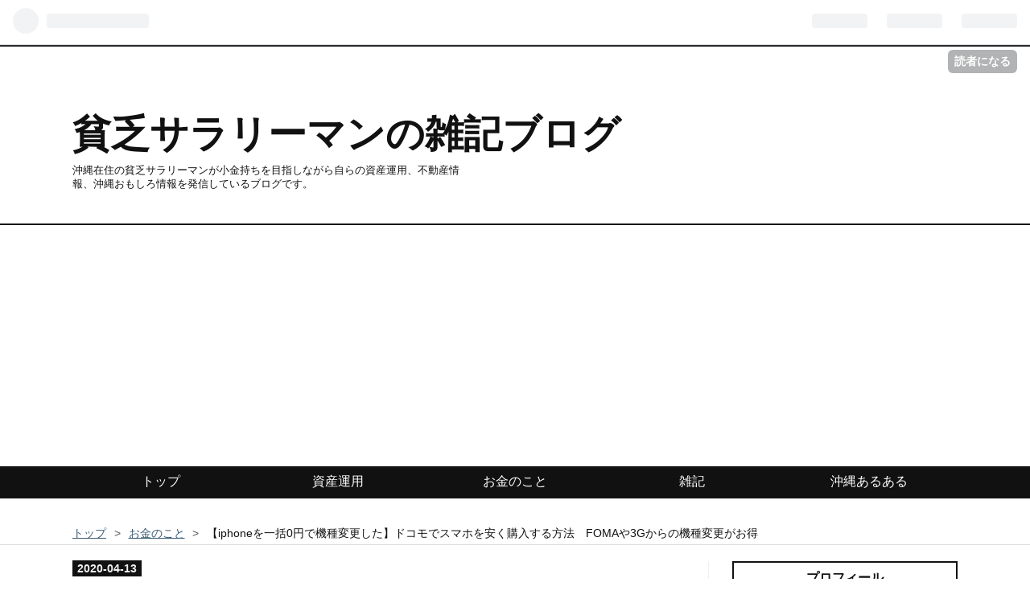

--- FILE ---
content_type: text/html; charset=utf-8
request_url: https://www.small-richman.com/entry/iphone
body_size: 16116
content:
<!DOCTYPE html>
<html
  lang="ja"

data-admin-domain="//blog.hatena.ne.jp"
data-admin-origin="https://blog.hatena.ne.jp"
data-author="chip39"
data-avail-langs="ja en"
data-blog="chip39.hatenablog.com"
data-blog-host="chip39.hatenablog.com"
data-blog-is-public="1"
data-blog-name="貧乏サラリーマンの雑記ブログ"
data-blog-owner="chip39"
data-blog-show-ads=""
data-blog-show-sleeping-ads=""
data-blog-uri="https://www.small-richman.com/"
data-blog-uuid="10257846132696984548"
data-blogs-uri-base="https://www.small-richman.com"
data-brand="pro"
data-data-layer="{&quot;hatenablog&quot;:{&quot;admin&quot;:{},&quot;analytics&quot;:{&quot;brand_property_id&quot;:&quot;&quot;,&quot;measurement_id&quot;:&quot;&quot;,&quot;non_sampling_property_id&quot;:&quot;&quot;,&quot;property_id&quot;:&quot;UA-69629666-1&quot;,&quot;separated_property_id&quot;:&quot;UA-29716941-25&quot;},&quot;blog&quot;:{&quot;blog_id&quot;:&quot;10257846132696984548&quot;,&quot;content_seems_japanese&quot;:&quot;true&quot;,&quot;disable_ads&quot;:&quot;custom_domain&quot;,&quot;enable_ads&quot;:&quot;false&quot;,&quot;enable_keyword_link&quot;:&quot;false&quot;,&quot;entry_show_footer_related_entries&quot;:&quot;false&quot;,&quot;force_pc_view&quot;:&quot;true&quot;,&quot;is_public&quot;:&quot;true&quot;,&quot;is_responsive_view&quot;:&quot;true&quot;,&quot;is_sleeping&quot;:&quot;true&quot;,&quot;lang&quot;:&quot;ja&quot;,&quot;name&quot;:&quot;\u8ca7\u4e4f\u30b5\u30e9\u30ea\u30fc\u30de\u30f3\u306e\u96d1\u8a18\u30d6\u30ed\u30b0&quot;,&quot;owner_name&quot;:&quot;chip39&quot;,&quot;uri&quot;:&quot;https://www.small-richman.com/&quot;},&quot;brand&quot;:&quot;pro&quot;,&quot;page_id&quot;:&quot;entry&quot;,&quot;permalink_entry&quot;:{&quot;author_name&quot;:&quot;chip39&quot;,&quot;categories&quot;:&quot;\u304a\u91d1\u306e\u3053\u3068\t\u96d1\u8a18&quot;,&quot;character_count&quot;:2129,&quot;date&quot;:&quot;2020-04-13&quot;,&quot;entry_id&quot;:&quot;26006613545106408&quot;,&quot;first_category&quot;:&quot;\u304a\u91d1\u306e\u3053\u3068&quot;,&quot;hour&quot;:&quot;20&quot;,&quot;title&quot;:&quot;\u3010iphone\u3092\u4e00\u62ec0\u5186\u3067\u6a5f\u7a2e\u5909\u66f4\u3057\u305f\u3011\u30c9\u30b3\u30e2\u3067\u30b9\u30de\u30db\u3092\u5b89\u304f\u8cfc\u5165\u3059\u308b\u65b9\u6cd5\u3000FOMA\u30843G\u304b\u3089\u306e\u6a5f\u7a2e\u5909\u66f4\u304c\u304a\u5f97&quot;,&quot;uri&quot;:&quot;https://www.small-richman.com/entry/iphone&quot;},&quot;pro&quot;:&quot;pro&quot;,&quot;router_type&quot;:&quot;blogs&quot;}}"
data-device="pc"
data-dont-recommend-pro="false"
data-global-domain="https://hatena.blog"
data-globalheader-color="b"
data-globalheader-type="pc"
data-has-touch-view="1"
data-help-url="https://help.hatenablog.com"
data-no-suggest-touch-view="1"
data-page="entry"
data-parts-domain="https://hatenablog-parts.com"
data-plus-available="1"
data-pro="true"
data-router-type="blogs"
data-sentry-dsn="https://03a33e4781a24cf2885099fed222b56d@sentry.io/1195218"
data-sentry-environment="production"
data-sentry-sample-rate="0.1"
data-static-domain="https://cdn.blog.st-hatena.com"
data-version="ce040fcbad0d42a5e1cae88990dad0"




  data-initial-state="{}"

  >
  <head prefix="og: http://ogp.me/ns# fb: http://ogp.me/ns/fb# article: http://ogp.me/ns/article#">

  

  
  <meta name="viewport" content="width=device-width, initial-scale=1.0" />


  


  

  <meta name="robots" content="max-image-preview:large" />


  <meta charset="utf-8"/>
  <meta http-equiv="X-UA-Compatible" content="IE=7; IE=9; IE=10; IE=11" />
  <title>【iphoneを一括0円で機種変更した】ドコモでスマホを安く購入する方法　FOMAや3Gからの機種変更がお得 - 貧乏サラリーマンの雑記ブログ</title>

  
  <link rel="canonical" href="https://www.small-richman.com/entry/iphone"/>



  

<meta itemprop="name" content="【iphoneを一括0円で機種変更した】ドコモでスマホを安く購入する方法　FOMAや3Gからの機種変更がお得 - 貧乏サラリーマンの雑記ブログ"/>

  <meta itemprop="image" content="https://cdn.image.st-hatena.com/image/scale/04d4911e39df63638d33974ca8d8bbcf098babd7/backend=imagemagick;version=1;width=1300/https%3A%2F%2Fcdn-ak.f.st-hatena.com%2Fimages%2Ffotolife%2Fc%2Fchip39%2F20200407%2F20200407142918.jpg"/>


  <meta property="og:title" content="【iphoneを一括0円で機種変更した】ドコモでスマホを安く購入する方法　FOMAや3Gからの機種変更がお得 - 貧乏サラリーマンの雑記ブログ"/>
<meta property="og:type" content="article"/>
  <meta property="og:url" content="https://www.small-richman.com/entry/iphone"/>

  <meta property="og:image" content="https://cdn.image.st-hatena.com/image/scale/04d4911e39df63638d33974ca8d8bbcf098babd7/backend=imagemagick;version=1;width=1300/https%3A%2F%2Fcdn-ak.f.st-hatena.com%2Fimages%2Ffotolife%2Fc%2Fchip39%2F20200407%2F20200407142918.jpg"/>

<meta property="og:image:alt" content="【iphoneを一括0円で機種変更した】ドコモでスマホを安く購入する方法　FOMAや3Gからの機種変更がお得 - 貧乏サラリーマンの雑記ブログ"/>
    <meta property="og:description" content="どうも 貧乏サラリーマンのチップです。 今どきのスマホって驚くぐらいの価格しますよね。 10万超えの端末も当たり前のように販売している。 アリエナイ・・ 貧乏サラリーマンの私はスマホにはお金をかけたくない、でも高い。 今回夫婦で、iphoneXS（256GB）がタダ・iphone11（128GB）が約8,000円で機種変更することができました！ もちろん端末を返却する必要はありません。 利用していたのがiphone7でまだまだ利用できるので機種変更は予定していませんでしたが、安くなっていたので変えちゃいました。 貧乏くさい私が今までスマホをどうやって買い替えしていたのかお伝えしたいと思います。…" />
<meta property="og:site_name" content="貧乏サラリーマンの雑記ブログ"/>

  <meta property="article:published_time" content="2020-04-13T11:35:00Z" />

    <meta property="article:tag" content="お金のこと" />
    <meta property="article:tag" content="雑記" />
      <meta name="twitter:card"  content="summary_large_image" />
    <meta name="twitter:image" content="https://cdn.image.st-hatena.com/image/scale/04d4911e39df63638d33974ca8d8bbcf098babd7/backend=imagemagick;version=1;width=1300/https%3A%2F%2Fcdn-ak.f.st-hatena.com%2Fimages%2Ffotolife%2Fc%2Fchip39%2F20200407%2F20200407142918.jpg" />  <meta name="twitter:title" content="【iphoneを一括0円で機種変更した】ドコモでスマホを安く購入する方法　FOMAや3Gからの機種変更がお得 - 貧乏サラリーマンの雑記ブログ" />    <meta name="twitter:description" content="どうも 貧乏サラリーマンのチップです。 今どきのスマホって驚くぐらいの価格しますよね。 10万超えの端末も当たり前のように販売している。 アリエナイ・・ 貧乏サラリーマンの私はスマホにはお金をかけたくない、でも高い。 今回夫婦で、iphoneXS（256GB）がタダ・iphone11（128GB）が約8,000円で機種…" />  <meta name="twitter:app:name:iphone" content="はてなブログアプリ" />
  <meta name="twitter:app:id:iphone" content="583299321" />
  <meta name="twitter:app:url:iphone" content="hatenablog:///open?uri=https%3A%2F%2Fwww.small-richman.com%2Fentry%2Fiphone" />  <meta name="twitter:site" content="@chip393939" />
  
    <meta name="description" content="どうも 貧乏サラリーマンのチップです。 今どきのスマホって驚くぐらいの価格しますよね。 10万超えの端末も当たり前のように販売している。 アリエナイ・・ 貧乏サラリーマンの私はスマホにはお金をかけたくない、でも高い。 今回夫婦で、iphoneXS（256GB）がタダ・iphone11（128GB）が約8,000円で機種変更することができました！ もちろん端末を返却する必要はありません。 利用していたのがiphone7でまだまだ利用できるので機種変更は予定していませんでしたが、安くなっていたので変えちゃいました。 貧乏くさい私が今までスマホをどうやって買い替えしていたのかお伝えしたいと思います。…" />
    <meta name="google-site-verification" content="FakACLdVXuQZnxQKEihTRsA5INj_70sCPDvRElJFzjA" />
    <meta name="keywords" content="貧乏リーマン　資産運用　投資信託　トラリピ　レビュー　沖縄　ＦＸ" />


  
<script
  id="embed-gtm-data-layer-loader"
  data-data-layer-page-specific="{&quot;hatenablog&quot;:{&quot;blogs_permalink&quot;:{&quot;has_related_entries_with_elasticsearch&quot;:&quot;false&quot;,&quot;is_author_pro&quot;:&quot;true&quot;,&quot;blog_afc_issued&quot;:&quot;false&quot;,&quot;entry_afc_issued&quot;:&quot;false&quot;,&quot;is_blog_sleeping&quot;:&quot;true&quot;}}}"
>
(function() {
  function loadDataLayer(elem, attrName) {
    if (!elem) { return {}; }
    var json = elem.getAttribute(attrName);
    if (!json) { return {}; }
    return JSON.parse(json);
  }

  var globalVariables = loadDataLayer(
    document.documentElement,
    'data-data-layer'
  );
  var pageSpecificVariables = loadDataLayer(
    document.getElementById('embed-gtm-data-layer-loader'),
    'data-data-layer-page-specific'
  );

  var variables = [globalVariables, pageSpecificVariables];

  if (!window.dataLayer) {
    window.dataLayer = [];
  }

  for (var i = 0; i < variables.length; i++) {
    window.dataLayer.push(variables[i]);
  }
})();
</script>

<!-- Google Tag Manager -->
<script>(function(w,d,s,l,i){w[l]=w[l]||[];w[l].push({'gtm.start':
new Date().getTime(),event:'gtm.js'});var f=d.getElementsByTagName(s)[0],
j=d.createElement(s),dl=l!='dataLayer'?'&l='+l:'';j.async=true;j.src=
'https://www.googletagmanager.com/gtm.js?id='+i+dl;f.parentNode.insertBefore(j,f);
})(window,document,'script','dataLayer','GTM-P4CXTW');</script>
<!-- End Google Tag Manager -->











  <link rel="shortcut icon" href="https://www.small-richman.com/icon/favicon">
<link rel="apple-touch-icon" href="https://www.small-richman.com/icon/touch">
<link rel="icon" sizes="192x192" href="https://www.small-richman.com/icon/link">

  

<link rel="alternate" type="application/atom+xml" title="Atom" href="https://www.small-richman.com/feed"/>
<link rel="alternate" type="application/rss+xml" title="RSS2.0" href="https://www.small-richman.com/rss"/>

  <link rel="alternate" type="application/json+oembed" href="https://hatena.blog/oembed?url=https%3A%2F%2Fwww.small-richman.com%2Fentry%2Fiphone&amp;format=json" title="oEmbed Profile of 【iphoneを一括0円で機種変更した】ドコモでスマホを安く購入する方法　FOMAや3Gからの機種変更がお得"/>
<link rel="alternate" type="text/xml+oembed" href="https://hatena.blog/oembed?url=https%3A%2F%2Fwww.small-richman.com%2Fentry%2Fiphone&amp;format=xml" title="oEmbed Profile of 【iphoneを一括0円で機種変更した】ドコモでスマホを安く購入する方法　FOMAや3Gからの機種変更がお得"/>
  
  <link rel="author" href="http://www.hatena.ne.jp/chip39/">

  

  
      <link rel="preload" href="https://cdn-ak.f.st-hatena.com/images/fotolife/c/chip39/20200407/20200407142918.jpg" as="image"/>


  
    
<link rel="stylesheet" type="text/css" href="https://cdn.blog.st-hatena.com/css/blog.css?version=ce040fcbad0d42a5e1cae88990dad0"/>

    
  <link rel="stylesheet" type="text/css" href="https://usercss.blog.st-hatena.com/blog_style/10257846132696984548/eb99a772ffa4c7a877bdd980cc33f1bc0b24646c"/>
  
  

  

  
<script> </script>

  
<style>
  div#google_afc_user,
  div.google-afc-user-container,
  div.google_afc_image,
  div.google_afc_blocklink {
      display: block !important;
  }
</style>


  

  
    <script type="application/ld+json">{"@context":"http://schema.org","@type":"Article","dateModified":"2020-04-14T10:16:37+09:00","datePublished":"2020-04-13T20:35:00+09:00","description":"どうも 貧乏サラリーマンのチップです。 今どきのスマホって驚くぐらいの価格しますよね。 10万超えの端末も当たり前のように販売している。 アリエナイ・・ 貧乏サラリーマンの私はスマホにはお金をかけたくない、でも高い。 今回夫婦で、iphoneXS（256GB）がタダ・iphone11（128GB）が約8,000円で機種変更することができました！ もちろん端末を返却する必要はありません。 利用していたのがiphone7でまだまだ利用できるので機種変更は予定していませんでしたが、安くなっていたので変えちゃいました。 貧乏くさい私が今までスマホをどうやって買い替えしていたのかお伝えしたいと思います。…","headline":"【iphoneを一括0円で機種変更した】ドコモでスマホを安く購入する方法 FOMAや3Gからの機種変更がお得","image":["https://cdn-ak.f.st-hatena.com/images/fotolife/c/chip39/20200407/20200407142918.jpg"],"mainEntityOfPage":{"@id":"https://www.small-richman.com/entry/iphone","@type":"WebPage"}}</script>

  

  <script async src="//pagead2.googlesyndication.com/pagead/js/adsbygoogle.js"></script>
<script>
     (adsbygoogle = window.adsbygoogle || []).push({
          google_ad_client: "ca-pub-4604759392054455",
          enable_page_level_ads: true
     });
</script>
</head>

  <body class="page-entry enable-top-editarea enable-bottom-editarea category-お金のこと category-雑記 globalheader-ng-enabled">
    

<div id="globalheader-container"
  data-brand="hatenablog"
  
  >
  <iframe id="globalheader" height="37" frameborder="0" allowTransparency="true"></iframe>
</div>


  
  
  
    <nav class="
      blog-controlls
      
    ">
      <div class="blog-controlls-blog-icon">
        <a href="https://www.small-richman.com/">
          <img src="https://cdn.image.st-hatena.com/image/square/38f381ff7ea55416f135c724dc64342a63009dad/backend=imagemagick;height=128;version=1;width=128/https%3A%2F%2Fcdn.user.blog.st-hatena.com%2Fblog_custom_icon%2F153663471%2F1548824128344177" alt="貧乏サラリーマンの雑記ブログ"/>
        </a>
      </div>
      <div class="blog-controlls-title">
        <a href="https://www.small-richman.com/">貧乏サラリーマンの雑記ブログ</a>
      </div>
      <a href="https://blog.hatena.ne.jp/chip39/chip39.hatenablog.com/subscribe?utm_source=blogs_topright_button&amp;utm_campaign=subscribe_blog&amp;utm_medium=button" class="blog-controlls-subscribe-btn test-blog-header-controlls-subscribe">
        読者になる
      </a>
    </nav>
  

  <div id="container">
    <div id="container-inner">
      <header id="blog-title" data-brand="hatenablog">
  <div id="blog-title-inner" >
    <div id="blog-title-content">
      <h1 id="title"><a href="https://www.small-richman.com/">貧乏サラリーマンの雑記ブログ</a></h1>
      
        <h2 id="blog-description">沖縄在住の貧乏サラリーマンが小金持ちを目指しながら自らの資産運用、不動産情報、沖縄おもしろ情報を発信しているブログです。</h2>
      
    </div>
  </div>
</header>

      
  <div id="top-editarea">
    <div id="trigger-point">
</div>
<div id="global-menu">
<div id="mobile-head">
<div id="nav-toggle">
<div>
<span></span>
<span></span>
<span></span>
</div>
</div>
</div>
<ul class="global-menu-list">
<li><a href="https://www.small-richman.com/">トップ</a></li>
<li><a href="https://www.small-richman.com/archive/category/%E8%B3%87%E7%94%A3%E9%81%8B%E7%94%A8">資産運用</a></li>
<li><a href="https://www.small-richman.com/archive/category/%E3%81%8A%E9%87%91%E3%81%AE%E3%81%93%E3%81%A8">お金のこと</a></li>
<li><a href="https://www.small-richman.com/archive/category/%E9%9B%91%E8%A8%98">雑記</a></li>
<li><a href="https://www.small-richman.com/archive/category/%E6%B2%96%E7%B8%84%E3%81%AE%E3%81%93%E3%81%A8">沖縄あるある</a></li>
</ul>
</div>
<script type="text/javascript" src="https://code.jquery.com/jquery-1.11.3.min.js"></script>
<script>
$(function (){
// 変数に代入
var $nav = $('#global-menu');
var $content = $('#content');
var $offsetTop = $('#trigger-point').offset().top;
// 固定メニューの設定
function fixedNav() {
if($(window).scrollTop() > $offsetTop){
            $nav.addClass('fixed');
} else {
            $nav.removeClass('fixed');
}
};
    $(window).scroll(fixedNav);
    $('body').on('touchmove', fixedNav);
// Toggle メニューの設定
    $('#nav-toggle').click(function (){
        $nav.toggleClass('open');
});
    $('#content').click(function (){
if($nav.hasClass('open')){
            $nav.removeClass('open');
}
})
});
</script>
<style type="text/css">
.entry-content {
font-size:16px;
}
</style>
  </div>


      
          <div id="top-box">
    <div class="breadcrumb" data-test-id="breadcrumb">
      <div class="breadcrumb-inner">
        <a class="breadcrumb-link" href="https://www.small-richman.com/"><span>トップ</span></a>          <span class="breadcrumb-gt">&gt;</span>          <span class="breadcrumb-child">            <a class="breadcrumb-child-link" href="https://www.small-richman.com/archive/category/%E3%81%8A%E9%87%91%E3%81%AE%E3%81%93%E3%81%A8"><span>お金のこと</span></a>          </span>            <span class="breadcrumb-gt">&gt;</span>          <span class="breadcrumb-child">            <span>【iphoneを一括0円で機種変更した】ドコモでスマホを安く購入する方法　FOMAや3Gからの機種変更がお得</span>          </span>      </div>
    </div>
  </div>
  <script type="application/ld+json" class="test-breadcrumb-json-ld">
    {"@context":"http://schema.org","@type":"BreadcrumbList","itemListElement":[{"@type":"ListItem","position":1,"item":{"name":"トップ","@id":"https://www.small-richman.com/"}},{"@type":"ListItem","item":{"@id":"https://www.small-richman.com/archive/category/%E3%81%8A%E9%87%91%E3%81%AE%E3%81%93%E3%81%A8","name":"お金のこと"},"position":2}]}
  </script>
      
      




<div id="content" class="hfeed"
  
  >
  <div id="content-inner">
    <div id="wrapper">
      <div id="main">
        <div id="main-inner">
          

          



          
  
  <!-- google_ad_section_start -->
  <!-- rakuten_ad_target_begin -->
  
  
  

  

  
    
      
        <article class="entry hentry test-hentry js-entry-article date-first autopagerize_page_element chars-2400 words-100 mode-html entry-odd" id="entry-26006613545106408" data-keyword-campaign="" data-uuid="26006613545106408" data-publication-type="entry">
  <div class="entry-inner">
    <header class="entry-header">
  
    <div class="date entry-date first">
    <a href="https://www.small-richman.com/archive/2020/04/13" rel="nofollow">
      <time datetime="2020-04-13T11:35:00Z" title="2020-04-13T11:35:00Z">
        <span class="date-year">2020</span><span class="hyphen">-</span><span class="date-month">04</span><span class="hyphen">-</span><span class="date-day">13</span>
      </time>
    </a>
      </div>
  <h1 class="entry-title">
  <a href="https://www.small-richman.com/entry/iphone" class="entry-title-link bookmark">【iphoneを一括0円で機種変更した】ドコモでスマホを安く購入する方法　FOMAや3Gからの機種変更がお得</a>
</h1>

  
  

  <div class="entry-categories categories">
    
    <a href="https://www.small-richman.com/archive/category/%E3%81%8A%E9%87%91%E3%81%AE%E3%81%93%E3%81%A8" class="entry-category-link category-お金のこと">お金のこと</a>
    
    <a href="https://www.small-richman.com/archive/category/%E9%9B%91%E8%A8%98" class="entry-category-link category-雑記">雑記</a>
    
  </div>


  
  <div class="customized-header">
    <div class="entry-header-html"><!--記事下アドセンス-->
<div id="my-footer">
<p style="text-align:center; font-size: 80%" >スポンサーリンク<br>
<script async src="//pagead2.googlesyndication.com/pagead/js/adsbygoogle.js"></script>
<ins class="adsbygoogle"
     style="display:block; text-align:center;"
     data-ad-layout="in-article"
     data-ad-format="fluid"
     data-ad-client="ca-pub-4604759392054455"
     data-ad-slot="8385283259"></ins>
<script>
     (adsbygoogle = window.adsbygoogle || []).push({});
</script>
</p>
</div>
<script>
var myFooter=document.getElementById("my-footer");var temp=myFooter.cloneNode(true);myFooter.parentNode.removeChild(myFooter);document.getElementsByClassName("entry-content")[0].appendChild(temp);
</script>
<!--記事下アドセンスここまで--></div>
  </div>


  

</header>

    


    <div class="entry-content hatenablog-entry">
  
    <p><img class="hatena-fotolife" title="f:id:chip39:20200407142918j:plain" src="https://cdn-ak.f.st-hatena.com/images/fotolife/c/chip39/20200407/20200407142918.jpg" alt="f:id:chip39:20200407142918j:plain" /></p>
<p>どうも</p>
<p>貧乏サラリーマンのチップです。</p>
<p> </p>
<p>今どきのスマホって驚くぐらいの価格しますよね。</p>
<p> </p>
<p>10万超えの端末も当たり前のように販売している。</p>
<p><span style="font-size: 80%;">アリエナイ・・</span></p>
<p> </p>
<p>貧乏サラリーマンの私はスマホにはお金をかけたくない、でも高い。</p>
<p> </p>
<p><strong>今回夫婦で、iphoneXS（256GB）がタダ・iphone11（128GB）が約8,000円で機種変更することができました！</strong></p>
<p> </p>
<p>もちろん端末を返却する必要はありません。</p>
<p> </p>
<p>利用していたのがiphone7でまだまだ利用できるので機種変更は予定していませんでしたが、安くなっていたので変えちゃいました。</p>
<p> </p>
<p>貧乏くさい私が今までスマホをどうやって買い替えしていたのかお伝えしたいと思います。</p>
<p> </p>
<p>今回の方法は一部の人しか適用されないのでご了承ください。</p>
<p> </p>
<ul class="table-of-contents">
    <li><a href="#FOMA3GからXiへの機種変更は値引き規制の対象外">FOMA（3G）からXiへの機種変更は値引き規制の対象外</a></li>
    <li><a href="#iphone11はいくら値引きできたのか">iphone11はいくら値引きできたのか</a></li>
    <li><a href="#iphoneXSはいくら値引きできたのか">iphoneXSはいくら値引きできたのか</a></li>
    <li><a href="#今までもスマホは安く手に入れていた">今までもスマホは安く手に入れていた</a></li>
    <li><a href="#シムを入れ替えて利用している">シムを入れ替えて利用している</a></li>
    <li><a href="#まとめ">まとめ</a></li>
</ul>
<p>
<script async="" src="https://pagead2.googlesyndication.com/pagead/js/adsbygoogle.js"></script>
</p>
<p><ins class="adsbygoogle" style="display: block; text-align: center;" data-ad-layout="in-article" data-ad-format="fluid" data-ad-client="ca-pub-4604759392054455" data-ad-slot="8385283259"> </ins></p>
<p>
<script>// <![CDATA[

(adsbygoogle = window.adsbygoogle || []).push({});

// ]]></script>
</p>
<p> </p>
<h2 id="FOMA3GからXiへの機種変更は値引き規制の対象外">FOMA（3G）からXiへの機種変更は値引き規制の対象外</h2>
<p style="text-align: center;"> <img class="hatena-fotolife" title="f:id:chip39:20200407143034p:plain" src="https://cdn-ak.f.st-hatena.com/images/fotolife/c/chip39/20200407/20200407143034.png" alt="f:id:chip39:20200407143034p:plain" width="427" /></p>
<p>そもそも端末値引きがなくなったのは総務省から規制が入ってしまったから。</p>
<p> </p>
<p>値引き幅も上限が決められてしまい昔みたいに大幅な値引きがなくなっています。</p>
<p> </p>
<p>個人的には余計なことしやがって！って感じです。</p>
<p>ずっと端末はタダで手に入れてきましたからね。</p>
<p> </p>
<p>詳しいことは分かりませんが店員いわくFOMAからXiへの機種変更は規制の対象外で大幅な値引きが可能とのこと。</p>
<p> </p>
<p><strong>機種変更だろうが他社からのMNPだろうが、３Ｇ回線からの機種変更は安くなるそうですよー。</strong></p>
<p> </p>
<p>私はたまたま子供が利用していたキッズケータイがありましたので、この回線を利用して機種変更しました。</p>
<p> </p>
<h2 id="iphone11はいくら値引きできたのか">iphone11はいくら値引きできたのか</h2>
<p>普通に購入する場合と比較してみました。</p>
<p> </p>
<p>価格は<a href="http://&lt;a href=&quot;//ck.jp.ap.valuecommerce.com/servlet/referral?sid=3482739&amp;pid=886459380&quot; rel=&quot;nofollow&quot;&gt;&lt;img src=&quot;//ad.jp.ap.valuecommerce.com/servlet/gifbanner?sid=3482739&amp;pid=886459380&quot; height=&quot;1&quot; width=&quot;1&quot; border=&quot;0&quot;&gt;自由テキスト&lt;/a&gt;">ドコモオンラインショップ</a>を参考。</p>
<p> </p>
<p style="text-align: center;"><img class="hatena-fotolife" title="f:id:chip39:20200407112622j:plain" src="https://cdn-ak.f.st-hatena.com/images/fotolife/c/chip39/20200407/20200407112622.jpg" alt="f:id:chip39:20200407112622j:plain" /></p>
<figure class="figure-image figure-image-fotolife mceNonEditable" title="ドコモ　iphone11価格">
<p><img class="hatena-fotolife" title="f:id:chip39:20200407112705j:plain" src="https://cdn-ak.f.st-hatena.com/images/fotolife/c/chip39/20200407/20200407112705.jpg" alt="f:id:chip39:20200407112705j:plain" /></p>
<figcaption>ドコモ　iphone11価格</figcaption>
</figure>
<p><strong>iphone11（128GB）だと端末価格95,040円</strong></p>
<p><strong>2年後に端末を返却するプランを利用して63,360円</strong></p>
<p> </p>
<p><strong>今回、約8,000円で購入できたので87,040円の値引きに成功！！</strong></p>
<p> </p>
<p>ここに行く着くまでにいろいろと調べてみたのですが、普通に機種変更すると約61,000円。</p>
<p> </p>
<p>利用しているiphone7を下取りして約44,000円、それと比較してもめっちゃお得！ </p>
<p>端末も手元に残るしね。</p>
<p> </p>
<p>ドコモショップではこの値引きは適用されてなく、家電量販店でキャンペーンをみつけて機種変更しましたよ。</p>
<p> </p>
<h2 id="iphoneXSはいくら値引きできたのか">iphoneXSはいくら値引きできたのか</h2>
<p>こちらも<a href="http://&lt;a href=&quot;//ck.jp.ap.valuecommerce.com/servlet/referral?sid=3482739&amp;pid=886459380&quot; rel=&quot;nofollow&quot;&gt;&lt;img src=&quot;//ad.jp.ap.valuecommerce.com/servlet/gifbanner?sid=3482739&amp;pid=886459380&quot; height=&quot;1&quot; width=&quot;1&quot; border=&quot;0&quot;&gt;自由テキスト&lt;/a&gt;">ドコモオンライン</a>と比較</p>
<p style="text-align: center;"><img class="hatena-fotolife" title="f:id:chip39:20200407115757j:plain" src="https://cdn-ak.f.st-hatena.com/images/fotolife/c/chip39/20200407/20200407115757.jpg" alt="f:id:chip39:20200407115757j:plain" /></p>
<figure class="figure-image figure-image-fotolife mceNonEditable" title="ドコモ　iphoneXS価格">
<p><img class="hatena-fotolife" title="f:id:chip39:20200407115904j:plain" src="https://cdn-ak.f.st-hatena.com/images/fotolife/c/chip39/20200407/20200407115904.jpg" alt="f:id:chip39:20200407115904j:plain" /></p>
<figcaption>ドコモ　iphoneXS価格</figcaption>
</figure>
<p><strong>iphoneXS（256GB）だと端末価格61,160円</strong></p>
<p><strong>2年後に端末を返却するプランを利用して40,773円</strong></p>
<p> </p>
<p><strong>こちらの端末はタダでしたので61,160円の値引き。</strong></p>
<p> </p>
<p>こうやってみると8,000円払って11にしたほうが値引き額が大きかった。</p>
<p> </p>
<p>キャリアの保証は高いので3台まで対応可能なモバイル保険がおすすめです！</p>
<p><a href="https://px.a8.net/svt/ejp?a8mat=35ULV0+7N2A9E+45VK+6EMGX" rel="nofollow"> <img src="https://www23.a8.net/svt/bgt?aid=191224620462&amp;wid=001&amp;eno=01&amp;mid=s00000019424001076000&amp;mc=1" alt="" width="468" height="60" border="0" /></a> <img src="https://www19.a8.net/0.gif?a8mat=35ULV0+7N2A9E+45VK+6EMGX" alt="" width="1" height="1" border="0" /></p>
<p> </p>
<p> </p>
<h2 id="今までもスマホは安く手に入れていた">今までもスマホは安く手に入れていた</h2>
<p>今回だけでなく、今までも機種変更するときは端末にお金を払ったことはありません。</p>
<p> </p>
<p>貧乏性なのでＭＮＰを利用して一括0円のiphoneばっかり契約してきました。</p>
<p>一世代前の機種だと当たり前のように値引きしてましたからね。</p>
<p> </p>
<p>メール、ネット、電話ぐらいしかやらないし拘りがないのでスマホ本体に高いお金を払うのがバカらしかった。</p>
<p> </p>
<p>あくまで個人的意見ですが。</p>
<p> </p>
<h2 id="シムを入れ替えて利用している">シムを入れ替えて利用している</h2>
<p style="text-align: center;"><img class="hatena-fotolife" title="f:id:chip39:20200407184902j:plain" src="https://cdn-ak.f.st-hatena.com/images/fotolife/c/chip39/20200407/20200407184902.jpg" alt="f:id:chip39:20200407184902j:plain" width="501" /></p>
<p>今回キッズケータイ回線を利用して機種変更したので、番号が異なる問題がでてきます。</p>
<p> </p>
<p>でもシムを入れ替えれば問題なし！</p>
<p>今の所問題なく利用できていますよ。</p>
<p> </p>
<p>キッズケータイの回線は家族でしか利用してなかったので即解約しました。</p>
<p> </p>
<p>子供の携帯がなくなってしまうので1台はキッズケータイを新規契約しましたが、これも端末をタダで手に入れることができました！</p>
<p> </p>
<p>子供も携帯が新品になって喜んでいます！</p>
<p> </p>
<p>もう1台は中学3年生になる子供へ、余っているiphone6を利用してLINEモバイルを契約。</p>
<p> </p>
<p>今は余ってしまったiphone7と7plusをどうしようかと悩んでます。</p>
<p> </p>
<h2 id="まとめ">まとめ</h2>
<p>そもそも契約の種類によって、これだけ値段が変わるキャリアがおかしくないか？</p>
<p> </p>
<p>キャリアから購入するスマホ本体の価格ってあってないようなもの。</p>
<p> </p>
<p>今回も更新時期だったキッズケータイをどうしようか考えているときに発見した裏技。ショップの人に相談したときは教えてもくれなかった。</p>
<p> </p>
<p>知人が何も考えずに機種変更したらしいが端末代13万ぐらいで、端末代に充当されない頭金という名の手数料1万もとられたらしい。</p>
<p> </p>
<p>本当に情報弱者は損する世の中だよ。</p>
<p> </p>
<p>携帯を購入する際はいろいろと調べることをおすすめします！</p>
<p> </p>
<p>▼考えないと損しますよ</p>
<p><iframe class="embed-card embed-blogcard" style="display: block; width: 100%; height: 190px; max-width: 500px; margin: 10px 0px;" title="【考えるを放棄するとカモにされる】知識不足はお金を搾り取られる！考えて情報を活かそう - 貧乏サラリーマンの雑記ブログ" src="https://hatenablog-parts.com/embed?url=https%3A%2F%2Fwww.small-richman.com%2Fentry%2Fexploitation" frameborder="0" scrolling="no"></iframe><cite class="hatena-citation"><a href="https://www.small-richman.com/entry/exploitation">www.small-richman.com</a></cite></p>
<p> </p>
<p>▼お金の使い方は大切だよ</p>
<p><iframe class="embed-card embed-blogcard" style="display: block; width: 100%; height: 190px; max-width: 500px; margin: 10px 0px;" title="【後悔しているお金の使い方】思いつきで行動すると無駄金になる　お金は計画的に使おう！ - 貧乏サラリーマンの雑記ブログ" src="https://hatenablog-parts.com/embed?url=https%3A%2F%2Fwww.small-richman.com%2Fentry%2Fwasted-money" frameborder="0" scrolling="no"></iframe><cite class="hatena-citation"><a href="https://www.small-richman.com/entry/wasted-money">www.small-richman.com</a></cite></p>
<p> </p>
<p>▼5人家族の固定費</p>
<p><iframe class="embed-card embed-blogcard" style="display: block; width: 100%; height: 190px; max-width: 500px; margin: 10px 0px;" title="【5人家族の固定費を公開】貯金の第一歩は固定費の見直し！節約する前に把握することが大切 - 貧乏サラリーマンの雑記ブログ" src="https://hatenablog-parts.com/embed?url=https%3A%2F%2Fwww.small-richman.com%2Fentry%2Ffixed-cost" frameborder="0" scrolling="no"></iframe><cite class="hatena-citation"><a href="https://www.small-richman.com/entry/fixed-cost">www.small-richman.com</a></cite></p>
<p> </p>
<p> </p>
<p>応援よろしくお願いします！ </p>
<p><a class="twitter-follow-button" href="https://twitter.com/chip393939?ref_src=twsrc%5Etfw" data-show-count="false">Follow @chip393939</a></p>
<p>
<script async="" src="https://platform.twitter.com/widgets.js" charset="utf-8"></script>
</p>
<p><iframe src="https://blog.hatena.ne.jp/chip39/chip39.hatenablog.com/subscribe/iframe" width="150" height="28" frameborder="0" scrolling="no"></iframe></p>
<p><a href="https://life.blogmura.com/poor/ranking/in?p_cid=10985368" target="_blank" rel="noopener"><img src="https://b.blogmura.com/life/poor/88_31.gif" alt="にほんブログ村 その他生活ブログ 貧乏・生活苦へ" width="88" height="31" border="0" /></a><a href="https://salaryman.blogmura.com/salaryman_poor/ranking.html?p_cid=10985368" target="_blank" rel="noopener"><img src="https://b.blogmura.com/salaryman/salaryman_poor/88_31.gif" alt="にほんブログ村 サラリーマン日記ブログ 貧乏サラリーマンへ" width="88" height="31" border="0" /></a><a href="https://blogmura.com/profiles/10985368?p_cid=10985368"><img src="https://blogparts.blogmura.com/parts_image/user/pv10985368.gif" alt="PVアクセスランキング にほんブログ村" /></a></p>
    
    




    

  
</div>

    
  <footer class="entry-footer">
    
    <div class="entry-tags-wrapper">
  <div class="entry-tags">  </div>
</div>

    <p class="entry-footer-section track-inview-by-gtm" data-gtm-track-json="{&quot;area&quot;: &quot;finish_reading&quot;}">
  <span class="author vcard"><span class="fn" data-load-nickname="1" data-user-name="chip39" >chip39</span></span>
  <span class="entry-footer-time"><a href="https://www.small-richman.com/entry/iphone"><time data-relative datetime="2020-04-13T11:35:00Z" title="2020-04-13T11:35:00Z" class="updated">2020-04-13 20:35</time></a></span>
  
  
  
    <span class="
      entry-footer-subscribe
      
    " data-test-blog-controlls-subscribe>
      <a href="https://blog.hatena.ne.jp/chip39/chip39.hatenablog.com/subscribe?utm_campaign=subscribe_blog&amp;utm_medium=button&amp;utm_source=blogs_entry_footer">
        読者になる
      </a>
    </span>
  
</p>

    
  <div
    class="hatena-star-container"
    data-hatena-star-container
    data-hatena-star-url="https://www.small-richman.com/entry/iphone"
    data-hatena-star-title="【iphoneを一括0円で機種変更した】ドコモでスマホを安く購入する方法　FOMAや3Gからの機種変更がお得"
    data-hatena-star-variant="profile-icon"
    data-hatena-star-profile-url-template="https://blog.hatena.ne.jp/{username}/"
  ></div>


    
<div class="social-buttons">
  
  
    <div class="social-button-item">
      <a href="https://b.hatena.ne.jp/entry/s/www.small-richman.com/entry/iphone" class="hatena-bookmark-button" data-hatena-bookmark-url="https://www.small-richman.com/entry/iphone" data-hatena-bookmark-layout="vertical-balloon" data-hatena-bookmark-lang="ja" title="この記事をはてなブックマークに追加"><img src="https://b.st-hatena.com/images/entry-button/button-only.gif" alt="この記事をはてなブックマークに追加" width="20" height="20" style="border: none;" /></a>
    </div>
  
  
  
    
    
    <div class="social-button-item">
      <a
          class="entry-share-button entry-share-button-twitter test-share-button-twitter"
          href="https://x.com/intent/tweet?text=%E3%80%90iphone%E3%82%92%E4%B8%80%E6%8B%AC0%E5%86%86%E3%81%A7%E6%A9%9F%E7%A8%AE%E5%A4%89%E6%9B%B4%E3%81%97%E3%81%9F%E3%80%91%E3%83%89%E3%82%B3%E3%83%A2%E3%81%A7%E3%82%B9%E3%83%9E%E3%83%9B%E3%82%92%E5%AE%89%E3%81%8F%E8%B3%BC%E5%85%A5%E3%81%99%E3%82%8B%E6%96%B9%E6%B3%95%E3%80%80FOMA%E3%82%843G%E3%81%8B%E3%82%89%E3%81%AE%E6%A9%9F%E7%A8%AE%E5%A4%89%E6%9B%B4%E3%81%8C%E3%81%8A%E5%BE%97+-+%E8%B2%A7%E4%B9%8F%E3%82%B5%E3%83%A9%E3%83%AA%E3%83%BC%E3%83%9E%E3%83%B3%E3%81%AE%E9%9B%91%E8%A8%98%E3%83%96%E3%83%AD%E3%82%B0&amp;url=https%3A%2F%2Fwww.small-richman.com%2Fentry%2Fiphone"
          title="X（Twitter）で投稿する"
        ></a>
    </div>
  
  
  
    <span>
      <div class="line-it-button" style="display: none;" data-type="share-e" data-lang="ja" ></div>
      <script src="//scdn.line-apps.com/n/line_it/thirdparty/loader.min.js" async="async" defer="defer" ></script>
    </span>
  
  
  
  
</div>

    

    <div class="customized-footer">
      
  <iframe class="hatena-bookmark-comment-iframe" data-src="https://www.small-richman.com/iframe/hatena_bookmark_comment?canonical_uri=https%3A%2F%2Fwww.small-richman.com%2Fentry%2Fiphone" frameborder="0" scrolling="no" style="border: none; width: 100%;">
  </iframe>


        

        
        
  <div class="entry-footer-html"><script async src="https://pagead2.googlesyndication.com/pagead/js/adsbygoogle.js"></script>
<ins class="adsbygoogle"
     style="display:block"
     data-ad-format="autorelaxed"
     data-ad-client="ca-pub-4604759392054455"
     data-ad-slot="3178964973"></ins>
<script>
     (adsbygoogle = window.adsbygoogle || []).push({});
</script></div>


      
    </div>
    
  <div class="comment-box js-comment-box">
    
    <ul class="comment js-comment">
      <li class="read-more-comments" style="display: none;"><a>もっと読む</a></li>
    </ul>
    
      <a class="leave-comment-title js-leave-comment-title">コメントを書く</a>
    
  </div>

  </footer>

  </div>
</article>

      
      
    
  

  
  <!-- rakuten_ad_target_end -->
  <!-- google_ad_section_end -->
  
  
  
  <div class="pager pager-permalink permalink">
    
      
      <span class="pager-prev">
        <a href="https://www.small-richman.com/entry/beaded-cushion" rel="prev">
          <span class="pager-arrow">&laquo; </span>
          【ビーズクッションが欲しい】ニトリや無…
        </a>
      </span>
    
    
      
      <span class="pager-next">
        <a href="https://www.small-richman.com/entry/blog_15" rel="next">
          【雑記ブログ15カ月報告】トレンドキーワ…
          <span class="pager-arrow"> &raquo;</span>
        </a>
      </span>
    
  </div>


  



        </div>
      </div>

      <aside id="box1">
  <div id="box1-inner">
  </div>
</aside>

    </div><!-- #wrapper -->

    
<aside id="box2">
  
  <div id="box2-inner">
    
      

<div class="hatena-module hatena-module-profile">
  <div class="hatena-module-title">
    プロフィール
  </div>
  <div class="hatena-module-body">
    
    <a href="https://www.small-richman.com/about" class="profile-icon-link">
      <img src="https://cdn.profile-image.st-hatena.com/users/chip39/profile.png?1548824789"
      alt="id:chip39" class="profile-icon" />
    </a>
    

    
    <span class="id">
      <a href="https://www.small-richman.com/about" class="hatena-id-link"><span data-load-nickname="1" data-user-name="chip39">id:chip39</span></a>
      
  
  
    <a href="https://blog.hatena.ne.jp/-/pro?plus_via=blog_plus_badge&amp;utm_source=pro_badge&amp;utm_medium=referral&amp;utm_campaign=register_pro" title="はてなブログPro"><i class="badge-type-pro">はてなブログPro</i></a>
  


    </span>
    

    
      <div class="profile-activities">
      
        最終更新:
        <time datetime="2023-05-03T10:35:00Z" data-relative data-epoch="1683110100000" class="updated">2023-05-03 19:35</time>
      
    </div>
    

    
    <div class="profile-description">
      <p></p><br />
<br />
<br />
<p>沖縄在住の貧乏サラリーマン</p><p>ワードプレス挫折経験があるＰＣ音痴がブログに再挑戦！！</p><p>5人家族の貧乏サラリーマンが、資産運用やお金の話、節約情報、不動産、沖縄情報などの何でもありの雑記ブログです。</p><p>年齢：アラフォー</p>

    </div>
    

    
      <div class="hatena-follow-button-box btn-subscribe js-hatena-follow-button-box"
  
  >

  <a href="#" class="hatena-follow-button js-hatena-follow-button">
    <span class="subscribing">
      <span class="foreground">読者です</span>
      <span class="background">読者をやめる</span>
    </span>
    <span class="unsubscribing" data-track-name="profile-widget-subscribe-button" data-track-once>
      <span class="foreground">読者になる</span>
      <span class="background">読者になる</span>
    </span>
  </a>
  <div class="subscription-count-box js-subscription-count-box">
    <i></i>
    <u></u>
    <span class="subscription-count js-subscription-count">
    </span>
  </div>
</div>

    

    
      <div class="hatena-follow-button-box">
        <a href="https://twitter.com/chip393939" title="X（Twitter）アカウント" class="btn-twitter" data-lang="ja">
          <img src="https://cdn.blog.st-hatena.com/images/theme/plofile-socialize-x.svg?version=ce040fcbad0d42a5e1cae88990dad0" alt="X">
          <span>
            @chip393939をフォロー
          </span>
        </a>
      </div>
    

    <div class="profile-about">
      <a href="https://www.small-richman.com/about">このブログについて</a>
    </div>

  </div>
</div>

    
      
<div class="hatena-module hatena-module-html">
    <div class="hatena-module-title">おすすめ記事</div>
  <div class="hatena-module-body">
    <script async src="https://pagead2.googlesyndication.com/pagead/js/adsbygoogle.js"></script>
<ins class="adsbygoogle"
     style="display:block"
     data-ad-format="autorelaxed"
     data-ad-client="ca-pub-4604759392054455"
     data-ad-slot="3178964973"></ins>
<script>
     (adsbygoogle = window.adsbygoogle || []).push({});
</script>
  </div>
</div>

    
      <div class="hatena-module hatena-module-recent-entries category-お金のこと">
  <div class="hatena-module-title">
    <a href="https://www.small-richman.com/archive/category/%E3%81%8A%E9%87%91%E3%81%AE%E3%81%93%E3%81%A8">
      人気記事
    </a>
  </div>
  <div class="hatena-module-body">
    <ul class="recent-entries hatena-urllist urllist-with-thumbnails">
  
  
    
    <li class="urllist-item recent-entries-item">
      <div class="urllist-item-inner recent-entries-item-inner">
        
          
                      <a class="urllist-image-link recent-entries-image-link" href="https://www.small-richman.com/entry/nenkin_8">
  <img alt="【ねんきん定期便】40代男性の年金受給予定額は？老後が心配だ" src="https://cdn.image.st-hatena.com/image/square/28b9e0b2b1a6e8f9b4f36bb1bfaadf2928712416/backend=imagemagick;height=100;version=1;width=100/https%3A%2F%2Fcdn-ak.f.st-hatena.com%2Fimages%2Ffotolife%2Fc%2Fchip39%2F20210623%2F20210623101631.jpg" class="urllist-image recent-entries-image" title="【ねんきん定期便】40代男性の年金受給予定額は？老後が心配だ" width="100" height="100" loading="lazy">
</a>

          <a href="https://www.small-richman.com/entry/nenkin_8" class="urllist-title-link recent-entries-title-link  urllist-title recent-entries-title">【ねんきん定期便】40代男性の年金受給予定額は？老後が心配だ</a>




          
          

                </div>
    </li>
  
    
    <li class="urllist-item recent-entries-item">
      <div class="urllist-item-inner recent-entries-item-inner">
        
          
                      <a class="urllist-image-link recent-entries-image-link" href="https://www.small-richman.com/entry/tax">
  <img alt="【税金が還付】住宅ローン減税を5年分遡って申請し所得税や住民税が戻ってくる！" src="https://cdn.image.st-hatena.com/image/square/aff667d920661787e87464123878624748a4f4d0/backend=imagemagick;height=100;version=1;width=100/https%3A%2F%2Fcdn-ak.f.st-hatena.com%2Fimages%2Ffotolife%2Fc%2Fchip39%2F20210330%2F20210330201328.jpg" class="urllist-image recent-entries-image" title="【税金が還付】住宅ローン減税を5年分遡って申請し所得税や住民税が戻ってくる！" width="100" height="100" loading="lazy">
</a>

          <a href="https://www.small-richman.com/entry/tax" class="urllist-title-link recent-entries-title-link  urllist-title recent-entries-title">【税金が還付】住宅ローン減税を5年分遡って申請し所得税や住民税が戻ってくる！</a>




          
          

                </div>
    </li>
  
    
    <li class="urllist-item recent-entries-item">
      <div class="urllist-item-inner recent-entries-item-inner">
        
          
                      <a class="urllist-image-link recent-entries-image-link" href="https://www.small-richman.com/entry/medical">
  <img alt="【5人家族の医療費】節約しても健康でないとお金が病院代に消える" src="https://cdn.image.st-hatena.com/image/square/0f9754df2d145e84437508a4927e336d93a0082a/backend=imagemagick;height=100;version=1;width=100/https%3A%2F%2Fcdn-ak.f.st-hatena.com%2Fimages%2Ffotolife%2Fc%2Fchip39%2F20210213%2F20210213195105.jpg" class="urllist-image recent-entries-image" title="【5人家族の医療費】節約しても健康でないとお金が病院代に消える" width="100" height="100" loading="lazy">
</a>

          <a href="https://www.small-richman.com/entry/medical" class="urllist-title-link recent-entries-title-link  urllist-title recent-entries-title">【5人家族の医療費】節約しても健康でないとお金が病院代に消える</a>




          
          

                </div>
    </li>
  
    
    <li class="urllist-item recent-entries-item">
      <div class="urllist-item-inner recent-entries-item-inner">
        
          
                      <a class="urllist-image-link recent-entries-image-link" href="https://www.small-richman.com/entry/dcard">
  <img alt="【A8netでセルフバックしてみた】ｄカードゴールドで作ってキャッシュバックGET" src="https://cdn.image.st-hatena.com/image/square/951a34d844d91b46ff30feb6d03c5331d317493f/backend=imagemagick;height=100;version=1;width=100/https%3A%2F%2Fcdn-ak.f.st-hatena.com%2Fimages%2Ffotolife%2Fc%2Fchip39%2F20210130%2F20210130203243.jpg" class="urllist-image recent-entries-image" title="【A8netでセルフバックしてみた】ｄカードゴールドで作ってキャッシュバックGET" width="100" height="100" loading="lazy">
</a>

          <a href="https://www.small-richman.com/entry/dcard" class="urllist-title-link recent-entries-title-link  urllist-title recent-entries-title">【A8netでセルフバックしてみた】ｄカードゴールドで作ってキャッシュバックGET</a>




          
          

                </div>
    </li>
  
    
    <li class="urllist-item recent-entries-item">
      <div class="urllist-item-inner recent-entries-item-inner">
        
          
                      <a class="urllist-image-link recent-entries-image-link" href="https://www.small-richman.com/entry/hundred-yen">
  <img alt="【100円積立にチャレンジ】投資初心者は1日100円から投資してみよう！" src="https://cdn.image.st-hatena.com/image/square/ca4c439f73e201d9e7c86b17b212503161086221/backend=imagemagick;height=100;version=1;width=100/https%3A%2F%2Fcdn-ak.f.st-hatena.com%2Fimages%2Ffotolife%2Fc%2Fchip39%2F20201209%2F20201209112937.jpg" class="urllist-image recent-entries-image" title="【100円積立にチャレンジ】投資初心者は1日100円から投資してみよう！" width="100" height="100" loading="lazy">
</a>

          <a href="https://www.small-richman.com/entry/hundred-yen" class="urllist-title-link recent-entries-title-link  urllist-title recent-entries-title">【100円積立にチャレンジ】投資初心者は1日100円から投資してみよう！</a>




          
          

                </div>
    </li>
  
    
    <li class="urllist-item recent-entries-item">
      <div class="urllist-item-inner recent-entries-item-inner">
        
          
                      <a class="urllist-image-link recent-entries-image-link" href="https://www.small-richman.com/entry/judging">
  <img alt="【サラ金の審査ポイント】金融機関は様々な属性をチェックしている" src="https://cdn.image.st-hatena.com/image/square/17493283496e3a036248a0d166efa27ea1dcc602/backend=imagemagick;height=100;version=1;width=100/https%3A%2F%2Fcdn-ak.f.st-hatena.com%2Fimages%2Ffotolife%2Fc%2Fchip39%2F20201118%2F20201118133457.jpg" class="urllist-image recent-entries-image" title="【サラ金の審査ポイント】金融機関は様々な属性をチェックしている" width="100" height="100" loading="lazy">
</a>

          <a href="https://www.small-richman.com/entry/judging" class="urllist-title-link recent-entries-title-link  urllist-title recent-entries-title">【サラ金の審査ポイント】金融機関は様々な属性をチェックしている</a>




          
          

                </div>
    </li>
  
</ul>

          <div class="urllist-see-more recent-entries-see-more">
        <a href="https://www.small-richman.com/archive/category/%E3%81%8A%E9%87%91%E3%81%AE%E3%81%93%E3%81%A8"  class="urllist-see-more-link recent-entries-see-more-link">
          もっと見る
        </a>
      </div>  </div>
</div>

    
      

<div class="hatena-module hatena-module-category">
  <div class="hatena-module-title">
    カテゴリー
  </div>
  <div class="hatena-module-body">
    <ul class="hatena-urllist">
      
        <li>
          <a href="https://www.small-richman.com/archive/category/%E8%B3%87%E7%94%A3%E9%81%8B%E7%94%A8" class="category-資産運用">
            資産運用 (97)
          </a>
        </li>
      
        <li>
          <a href="https://www.small-richman.com/archive/category/%E6%8A%95%E8%B3%87%E4%BF%A1%E8%A8%97" class="category-投資信託">
            投資信託 (62)
          </a>
        </li>
      
        <li>
          <a href="https://www.small-richman.com/archive/category/%E3%81%8A%E9%87%91%E3%81%AE%E3%81%93%E3%81%A8" class="category-お金のこと">
            お金のこと (41)
          </a>
        </li>
      
        <li>
          <a href="https://www.small-richman.com/archive/category/%E9%9B%91%E8%A8%98" class="category-雑記">
            雑記 (108)
          </a>
        </li>
      
        <li>
          <a href="https://www.small-richman.com/archive/category/%E4%B8%8D%E5%8B%95%E7%94%A3" class="category-不動産">
            不動産 (14)
          </a>
        </li>
      
        <li>
          <a href="https://www.small-richman.com/archive/category/%E3%83%96%E3%83%AD%E3%82%B0%E9%81%8B%E5%96%B6" class="category-ブログ運営">
            ブログ運営 (61)
          </a>
        </li>
      
        <li>
          <a href="https://www.small-richman.com/archive/category/%E6%B2%96%E7%B8%84%E3%81%AE%E3%81%93%E3%81%A8" class="category-沖縄のこと">
            沖縄のこと (47)
          </a>
        </li>
      
        <li>
          <a href="https://www.small-richman.com/archive/category/%E4%BB%AE%E6%83%B3%E9%80%9A%E8%B2%A8" class="category-仮想通貨">
            仮想通貨 (1)
          </a>
        </li>
      
        <li>
          <a href="https://www.small-richman.com/archive/category/%E3%83%88%E3%83%A9%E3%83%AA%E3%83%94" class="category-トラリピ">
            トラリピ (29)
          </a>
        </li>
      
        <li>
          <a href="https://www.small-richman.com/archive/category/%E8%82%B2%E5%85%90" class="category-育児">
            育児 (3)
          </a>
        </li>
      
        <li>
          <a href="https://www.small-richman.com/archive/category/%E3%83%80%E3%82%A4%E3%82%A8%E3%83%83%E3%83%88" class="category-ダイエット">
            ダイエット (9)
          </a>
        </li>
      
        <li>
          <a href="https://www.small-richman.com/archive/category/%E3%83%AC%E3%83%93%E3%83%A5%E3%83%BC" class="category-レビュー">
            レビュー (11)
          </a>
        </li>
      
        <li>
          <a href="https://www.small-richman.com/archive/category/%E8%AA%BF%E3%81%B9%E3%81%A6%E3%81%BF%E3%81%9F" class="category-調べてみた">
            調べてみた (13)
          </a>
        </li>
      
        <li>
          <a href="https://www.small-richman.com/archive/category/%E5%85%89%E7%86%B1%E8%B2%BB" class="category-光熱費">
            光熱費 (12)
          </a>
        </li>
      
        <li>
          <a href="https://www.small-richman.com/archive/category/%E5%BD%B9%E7%AB%8B%E3%81%A4%E3%82%B5%E3%82%A4%E3%83%88" class="category-役立つサイト">
            役立つサイト (4)
          </a>
        </li>
      
        <li>
          <a href="https://www.small-richman.com/archive/category/%E7%AA%81%E7%99%BA%E6%80%A7%E9%9B%A3%E8%81%B4" class="category-突発性難聴">
            突発性難聴 (3)
          </a>
        </li>
      
        <li>
          <a href="https://www.small-richman.com/archive/category/%E3%83%97%E3%83%AD%E3%83%95%E3%82%A3%E3%83%BC%E3%83%AB" class="category-プロフィール">
            プロフィール (2)
          </a>
        </li>
      
    </ul>
  </div>
</div>

    
      <div class="hatena-module hatena-module-search-box">
  <div class="hatena-module-title">
    検索
  </div>
  <div class="hatena-module-body">
    <form class="search-form" role="search" action="https://www.small-richman.com/search" method="get">
  <input type="text" name="q" class="search-module-input" value="" placeholder="記事を検索" required>
  <input type="submit" value="検索" class="search-module-button" />
</form>

  </div>
</div>

    
      <div class="hatena-module hatena-module-links">
  <div class="hatena-module-title">
    お問い合わせ
  </div>
  <div class="hatena-module-body">
    <ul class="hatena-urllist">
      
        <li>
          <a href="https://www.small-richman.com/otoiawase">お問い合わせフォーム</a>
        </li>
      
    </ul>
  </div>
</div>

    
      

<div class="hatena-module hatena-module-archive" data-archive-type="default" data-archive-url="https://www.small-richman.com/archive">
  <div class="hatena-module-title">
    <a href="https://www.small-richman.com/archive">月別アーカイブ</a>
  </div>
  <div class="hatena-module-body">
    
      
        <ul class="hatena-urllist">
          
            <li class="archive-module-year archive-module-year-hidden" data-year="2023">
              <div class="archive-module-button">
                <span class="archive-module-hide-button">▼</span>
                <span class="archive-module-show-button">▶</span>
              </div>
              <a href="https://www.small-richman.com/archive/2023" class="archive-module-year-title archive-module-year-2023">
                2023
              </a>
              <ul class="archive-module-months">
                
                  <li class="archive-module-month">
                    <a href="https://www.small-richman.com/archive/2023/05" class="archive-module-month-title archive-module-month-2023-5">
                      2023 / 5
                    </a>
                  </li>
                
                  <li class="archive-module-month">
                    <a href="https://www.small-richman.com/archive/2023/04" class="archive-module-month-title archive-module-month-2023-4">
                      2023 / 4
                    </a>
                  </li>
                
                  <li class="archive-module-month">
                    <a href="https://www.small-richman.com/archive/2023/03" class="archive-module-month-title archive-module-month-2023-3">
                      2023 / 3
                    </a>
                  </li>
                
                  <li class="archive-module-month">
                    <a href="https://www.small-richman.com/archive/2023/02" class="archive-module-month-title archive-module-month-2023-2">
                      2023 / 2
                    </a>
                  </li>
                
                  <li class="archive-module-month">
                    <a href="https://www.small-richman.com/archive/2023/01" class="archive-module-month-title archive-module-month-2023-1">
                      2023 / 1
                    </a>
                  </li>
                
              </ul>
            </li>
          
            <li class="archive-module-year archive-module-year-hidden" data-year="2022">
              <div class="archive-module-button">
                <span class="archive-module-hide-button">▼</span>
                <span class="archive-module-show-button">▶</span>
              </div>
              <a href="https://www.small-richman.com/archive/2022" class="archive-module-year-title archive-module-year-2022">
                2022
              </a>
              <ul class="archive-module-months">
                
                  <li class="archive-module-month">
                    <a href="https://www.small-richman.com/archive/2022/12" class="archive-module-month-title archive-module-month-2022-12">
                      2022 / 12
                    </a>
                  </li>
                
                  <li class="archive-module-month">
                    <a href="https://www.small-richman.com/archive/2022/11" class="archive-module-month-title archive-module-month-2022-11">
                      2022 / 11
                    </a>
                  </li>
                
                  <li class="archive-module-month">
                    <a href="https://www.small-richman.com/archive/2022/10" class="archive-module-month-title archive-module-month-2022-10">
                      2022 / 10
                    </a>
                  </li>
                
                  <li class="archive-module-month">
                    <a href="https://www.small-richman.com/archive/2022/09" class="archive-module-month-title archive-module-month-2022-9">
                      2022 / 9
                    </a>
                  </li>
                
                  <li class="archive-module-month">
                    <a href="https://www.small-richman.com/archive/2022/08" class="archive-module-month-title archive-module-month-2022-8">
                      2022 / 8
                    </a>
                  </li>
                
                  <li class="archive-module-month">
                    <a href="https://www.small-richman.com/archive/2022/07" class="archive-module-month-title archive-module-month-2022-7">
                      2022 / 7
                    </a>
                  </li>
                
                  <li class="archive-module-month">
                    <a href="https://www.small-richman.com/archive/2022/06" class="archive-module-month-title archive-module-month-2022-6">
                      2022 / 6
                    </a>
                  </li>
                
                  <li class="archive-module-month">
                    <a href="https://www.small-richman.com/archive/2022/05" class="archive-module-month-title archive-module-month-2022-5">
                      2022 / 5
                    </a>
                  </li>
                
                  <li class="archive-module-month">
                    <a href="https://www.small-richman.com/archive/2022/04" class="archive-module-month-title archive-module-month-2022-4">
                      2022 / 4
                    </a>
                  </li>
                
                  <li class="archive-module-month">
                    <a href="https://www.small-richman.com/archive/2022/03" class="archive-module-month-title archive-module-month-2022-3">
                      2022 / 3
                    </a>
                  </li>
                
                  <li class="archive-module-month">
                    <a href="https://www.small-richman.com/archive/2022/02" class="archive-module-month-title archive-module-month-2022-2">
                      2022 / 2
                    </a>
                  </li>
                
                  <li class="archive-module-month">
                    <a href="https://www.small-richman.com/archive/2022/01" class="archive-module-month-title archive-module-month-2022-1">
                      2022 / 1
                    </a>
                  </li>
                
              </ul>
            </li>
          
            <li class="archive-module-year archive-module-year-hidden" data-year="2021">
              <div class="archive-module-button">
                <span class="archive-module-hide-button">▼</span>
                <span class="archive-module-show-button">▶</span>
              </div>
              <a href="https://www.small-richman.com/archive/2021" class="archive-module-year-title archive-module-year-2021">
                2021
              </a>
              <ul class="archive-module-months">
                
                  <li class="archive-module-month">
                    <a href="https://www.small-richman.com/archive/2021/12" class="archive-module-month-title archive-module-month-2021-12">
                      2021 / 12
                    </a>
                  </li>
                
                  <li class="archive-module-month">
                    <a href="https://www.small-richman.com/archive/2021/11" class="archive-module-month-title archive-module-month-2021-11">
                      2021 / 11
                    </a>
                  </li>
                
                  <li class="archive-module-month">
                    <a href="https://www.small-richman.com/archive/2021/10" class="archive-module-month-title archive-module-month-2021-10">
                      2021 / 10
                    </a>
                  </li>
                
                  <li class="archive-module-month">
                    <a href="https://www.small-richman.com/archive/2021/09" class="archive-module-month-title archive-module-month-2021-9">
                      2021 / 9
                    </a>
                  </li>
                
                  <li class="archive-module-month">
                    <a href="https://www.small-richman.com/archive/2021/08" class="archive-module-month-title archive-module-month-2021-8">
                      2021 / 8
                    </a>
                  </li>
                
                  <li class="archive-module-month">
                    <a href="https://www.small-richman.com/archive/2021/07" class="archive-module-month-title archive-module-month-2021-7">
                      2021 / 7
                    </a>
                  </li>
                
                  <li class="archive-module-month">
                    <a href="https://www.small-richman.com/archive/2021/06" class="archive-module-month-title archive-module-month-2021-6">
                      2021 / 6
                    </a>
                  </li>
                
                  <li class="archive-module-month">
                    <a href="https://www.small-richman.com/archive/2021/05" class="archive-module-month-title archive-module-month-2021-5">
                      2021 / 5
                    </a>
                  </li>
                
                  <li class="archive-module-month">
                    <a href="https://www.small-richman.com/archive/2021/04" class="archive-module-month-title archive-module-month-2021-4">
                      2021 / 4
                    </a>
                  </li>
                
                  <li class="archive-module-month">
                    <a href="https://www.small-richman.com/archive/2021/03" class="archive-module-month-title archive-module-month-2021-3">
                      2021 / 3
                    </a>
                  </li>
                
                  <li class="archive-module-month">
                    <a href="https://www.small-richman.com/archive/2021/02" class="archive-module-month-title archive-module-month-2021-2">
                      2021 / 2
                    </a>
                  </li>
                
                  <li class="archive-module-month">
                    <a href="https://www.small-richman.com/archive/2021/01" class="archive-module-month-title archive-module-month-2021-1">
                      2021 / 1
                    </a>
                  </li>
                
              </ul>
            </li>
          
            <li class="archive-module-year archive-module-year-hidden" data-year="2020">
              <div class="archive-module-button">
                <span class="archive-module-hide-button">▼</span>
                <span class="archive-module-show-button">▶</span>
              </div>
              <a href="https://www.small-richman.com/archive/2020" class="archive-module-year-title archive-module-year-2020">
                2020
              </a>
              <ul class="archive-module-months">
                
                  <li class="archive-module-month">
                    <a href="https://www.small-richman.com/archive/2020/12" class="archive-module-month-title archive-module-month-2020-12">
                      2020 / 12
                    </a>
                  </li>
                
                  <li class="archive-module-month">
                    <a href="https://www.small-richman.com/archive/2020/11" class="archive-module-month-title archive-module-month-2020-11">
                      2020 / 11
                    </a>
                  </li>
                
                  <li class="archive-module-month">
                    <a href="https://www.small-richman.com/archive/2020/10" class="archive-module-month-title archive-module-month-2020-10">
                      2020 / 10
                    </a>
                  </li>
                
                  <li class="archive-module-month">
                    <a href="https://www.small-richman.com/archive/2020/09" class="archive-module-month-title archive-module-month-2020-9">
                      2020 / 9
                    </a>
                  </li>
                
                  <li class="archive-module-month">
                    <a href="https://www.small-richman.com/archive/2020/08" class="archive-module-month-title archive-module-month-2020-8">
                      2020 / 8
                    </a>
                  </li>
                
                  <li class="archive-module-month">
                    <a href="https://www.small-richman.com/archive/2020/07" class="archive-module-month-title archive-module-month-2020-7">
                      2020 / 7
                    </a>
                  </li>
                
                  <li class="archive-module-month">
                    <a href="https://www.small-richman.com/archive/2020/06" class="archive-module-month-title archive-module-month-2020-6">
                      2020 / 6
                    </a>
                  </li>
                
                  <li class="archive-module-month">
                    <a href="https://www.small-richman.com/archive/2020/05" class="archive-module-month-title archive-module-month-2020-5">
                      2020 / 5
                    </a>
                  </li>
                
                  <li class="archive-module-month">
                    <a href="https://www.small-richman.com/archive/2020/04" class="archive-module-month-title archive-module-month-2020-4">
                      2020 / 4
                    </a>
                  </li>
                
                  <li class="archive-module-month">
                    <a href="https://www.small-richman.com/archive/2020/03" class="archive-module-month-title archive-module-month-2020-3">
                      2020 / 3
                    </a>
                  </li>
                
                  <li class="archive-module-month">
                    <a href="https://www.small-richman.com/archive/2020/02" class="archive-module-month-title archive-module-month-2020-2">
                      2020 / 2
                    </a>
                  </li>
                
                  <li class="archive-module-month">
                    <a href="https://www.small-richman.com/archive/2020/01" class="archive-module-month-title archive-module-month-2020-1">
                      2020 / 1
                    </a>
                  </li>
                
              </ul>
            </li>
          
            <li class="archive-module-year archive-module-year-hidden" data-year="2019">
              <div class="archive-module-button">
                <span class="archive-module-hide-button">▼</span>
                <span class="archive-module-show-button">▶</span>
              </div>
              <a href="https://www.small-richman.com/archive/2019" class="archive-module-year-title archive-module-year-2019">
                2019
              </a>
              <ul class="archive-module-months">
                
                  <li class="archive-module-month">
                    <a href="https://www.small-richman.com/archive/2019/12" class="archive-module-month-title archive-module-month-2019-12">
                      2019 / 12
                    </a>
                  </li>
                
                  <li class="archive-module-month">
                    <a href="https://www.small-richman.com/archive/2019/11" class="archive-module-month-title archive-module-month-2019-11">
                      2019 / 11
                    </a>
                  </li>
                
                  <li class="archive-module-month">
                    <a href="https://www.small-richman.com/archive/2019/10" class="archive-module-month-title archive-module-month-2019-10">
                      2019 / 10
                    </a>
                  </li>
                
                  <li class="archive-module-month">
                    <a href="https://www.small-richman.com/archive/2019/09" class="archive-module-month-title archive-module-month-2019-9">
                      2019 / 9
                    </a>
                  </li>
                
                  <li class="archive-module-month">
                    <a href="https://www.small-richman.com/archive/2019/08" class="archive-module-month-title archive-module-month-2019-8">
                      2019 / 8
                    </a>
                  </li>
                
                  <li class="archive-module-month">
                    <a href="https://www.small-richman.com/archive/2019/07" class="archive-module-month-title archive-module-month-2019-7">
                      2019 / 7
                    </a>
                  </li>
                
                  <li class="archive-module-month">
                    <a href="https://www.small-richman.com/archive/2019/06" class="archive-module-month-title archive-module-month-2019-6">
                      2019 / 6
                    </a>
                  </li>
                
                  <li class="archive-module-month">
                    <a href="https://www.small-richman.com/archive/2019/05" class="archive-module-month-title archive-module-month-2019-5">
                      2019 / 5
                    </a>
                  </li>
                
                  <li class="archive-module-month">
                    <a href="https://www.small-richman.com/archive/2019/04" class="archive-module-month-title archive-module-month-2019-4">
                      2019 / 4
                    </a>
                  </li>
                
                  <li class="archive-module-month">
                    <a href="https://www.small-richman.com/archive/2019/03" class="archive-module-month-title archive-module-month-2019-3">
                      2019 / 3
                    </a>
                  </li>
                
                  <li class="archive-module-month">
                    <a href="https://www.small-richman.com/archive/2019/02" class="archive-module-month-title archive-module-month-2019-2">
                      2019 / 2
                    </a>
                  </li>
                
                  <li class="archive-module-month">
                    <a href="https://www.small-richman.com/archive/2019/01" class="archive-module-month-title archive-module-month-2019-1">
                      2019 / 1
                    </a>
                  </li>
                
              </ul>
            </li>
          
        </ul>
      
    
  </div>
</div>

    
      <div class="hatena-module hatena-module-links">
  <div class="hatena-module-title">
    プライバシーポリシー
  </div>
  <div class="hatena-module-body">
    <ul class="hatena-urllist">
      
        <li>
          <a href="https://www.small-richman.com/privacy-policy">プライバシーポリシー</a>
        </li>
      
    </ul>
  </div>
</div>

    
    
  </div>
</aside>


  </div>
</div>




      

      
  <div id="bottom-editarea">
    <script src="//webloglife.github.io/ads_infeed.js" charset="utf-8"></script>
<script>
Ads.Infeed.init('<center><ins class="adsbygoogle infeed_slot" style="display:block" data-ad-format="fluid" data-ad-layout="image-middle" data-ad-client="ca-pub-4604759392054455" data-ad-layout-key="-gs+g-2d-5g+j0" data-ad-slot="1454248987"></ins></center>');
</script>
<style>.infeed_slot{width:100%;height:210px;margin-top: -18px;padding-bottom: 22px;}</style>
  </div>


    </div>
  </div>
  
<footer id="footer" data-brand="hatenablog">
  <div id="footer-inner">
    
      <div style="display:none !important" class="guest-footer js-guide-register test-blogs-register-guide" data-action="guide-register">
  <div class="guest-footer-content">
    <h3>はてなブログをはじめよう！</h3>
    <p>chip39さんは、はてなブログを使っています。あなたもはてなブログをはじめてみませんか？</p>
    <div class="guest-footer-btn-container">
      <div  class="guest-footer-btn">
        <a class="btn btn-register js-inherit-ga" href="https://blog.hatena.ne.jp/register?via=200227" target="_blank">はてなブログをはじめる（無料）</a>
      </div>
      <div  class="guest-footer-btn">
        <a href="https://hatena.blog/guide" target="_blank">はてなブログとは</a>
      </div>
    </div>
  </div>
</div>

    
    <address class="footer-address">
      <a href="https://www.small-richman.com/">
        <img src="https://cdn.image.st-hatena.com/image/square/38f381ff7ea55416f135c724dc64342a63009dad/backend=imagemagick;height=128;version=1;width=128/https%3A%2F%2Fcdn.user.blog.st-hatena.com%2Fblog_custom_icon%2F153663471%2F1548824128344177" width="16" height="16" alt="貧乏サラリーマンの雑記ブログ"/>
        <span class="footer-address-name">貧乏サラリーマンの雑記ブログ</span>
      </a>
    </address>
    <p class="services">
      Powered by <a href="https://hatena.blog/">Hatena Blog</a>
      |
        <a href="https://blog.hatena.ne.jp/-/abuse_report?target_url=https%3A%2F%2Fwww.small-richman.com%2Fentry%2Fiphone" class="report-abuse-link test-report-abuse-link" target="_blank">ブログを報告する</a>
    </p>
  </div>
</footer>


  
  <script async src="https://s.hatena.ne.jp/js/widget/star.js"></script>
  
  
  <script>
    if (typeof window.Hatena === 'undefined') {
      window.Hatena = {};
    }
    if (!Hatena.hasOwnProperty('Star')) {
      Hatena.Star = {
        VERSION: 2,
      };
    }
  </script>


  
  

<div class="quote-box">
  <div class="tooltip-quote tooltip-quote-stock">
    <i class="blogicon-quote" title="引用をストック"></i>
  </div>
  <div class="tooltip-quote tooltip-quote-tweet js-tooltip-quote-tweet">
    <a class="js-tweet-quote" target="_blank" data-track-name="quote-tweet" data-track-once>
      <img src="https://cdn.blog.st-hatena.com/images/admin/quote/quote-x-icon.svg?version=ce040fcbad0d42a5e1cae88990dad0" title="引用して投稿する" >
    </a>
  </div>
</div>

<div class="quote-stock-panel" id="quote-stock-message-box" style="position: absolute; z-index: 3000">
  <div class="message-box" id="quote-stock-succeeded-message" style="display: none">
    <p>引用をストックしました</p>
    <button class="btn btn-primary" id="quote-stock-show-editor-button" data-track-name="curation-quote-edit-button">ストック一覧を見る</button>
    <button class="btn quote-stock-close-message-button">閉じる</button>
  </div>

  <div class="message-box" id="quote-login-required-message" style="display: none">
    <p>引用するにはまずログインしてください</p>
    <button class="btn btn-primary" id="quote-login-button">ログイン</button>
    <button class="btn quote-stock-close-message-button">閉じる</button>
  </div>

  <div class="error-box" id="quote-stock-failed-message" style="display: none">
    <p>引用をストックできませんでした。再度お試しください</p>
    <button class="btn quote-stock-close-message-button">閉じる</button>
  </div>

  <div class="error-box" id="unstockable-quote-message-box" style="display: none; position: absolute; z-index: 3000;">
    <p>限定公開記事のため引用できません。</p>
  </div>
</div>

<script type="x-underscore-template" id="js-requote-button-template">
  <div class="requote-button js-requote-button">
    <button class="requote-button-btn tipsy-top" title="引用する"><i class="blogicon-quote"></i></button>
  </div>
</script>



  
  <div id="hidden-subscribe-button" style="display: none;">
    <div class="hatena-follow-button-box btn-subscribe js-hatena-follow-button-box"
  
  >

  <a href="#" class="hatena-follow-button js-hatena-follow-button">
    <span class="subscribing">
      <span class="foreground">読者です</span>
      <span class="background">読者をやめる</span>
    </span>
    <span class="unsubscribing" data-track-name="profile-widget-subscribe-button" data-track-once>
      <span class="foreground">読者になる</span>
      <span class="background">読者になる</span>
    </span>
  </a>
  <div class="subscription-count-box js-subscription-count-box">
    <i></i>
    <u></u>
    <span class="subscription-count js-subscription-count">
    </span>
  </div>
</div>

  </div>

  



    


  <script async src="https://platform.twitter.com/widgets.js" charset="utf-8"></script>

<script src="https://b.st-hatena.com/js/bookmark_button.js" charset="utf-8" async="async"></script>


<script type="text/javascript" src="https://cdn.blog.st-hatena.com/js/external/jquery.min.js?v=1.12.4&amp;version=ce040fcbad0d42a5e1cae88990dad0"></script>







<script src="https://cdn.blog.st-hatena.com/js/texts-ja.js?version=ce040fcbad0d42a5e1cae88990dad0"></script>



  <script id="vendors-js" data-env="production" src="https://cdn.blog.st-hatena.com/js/vendors.js?version=ce040fcbad0d42a5e1cae88990dad0" crossorigin="anonymous"></script>

<script id="hatenablog-js" data-env="production" src="https://cdn.blog.st-hatena.com/js/hatenablog.js?version=ce040fcbad0d42a5e1cae88990dad0" crossorigin="anonymous" data-page-id="entry"></script>


  <script>Hatena.Diary.GlobalHeader.init()</script>







    

    





  </body>
</html>



--- FILE ---
content_type: text/html; charset=utf-8
request_url: https://hatenablog-parts.com/embed?url=https%3A%2F%2Fwww.small-richman.com%2Fentry%2Fexploitation
body_size: 1809
content:
<!DOCTYPE html>
<html
  lang="ja"
  >

  <head>
    <meta charset="utf-8"/>
    <meta name="viewport" content="initial-scale=1.0"/>
    <meta name="googlebot" content="noindex,indexifembedded" />

    <title></title>

    
<script
  id="embed-gtm-data-layer-loader"
  data-data-layer-page-specific=""
>
(function() {
  function loadDataLayer(elem, attrName) {
    if (!elem) { return {}; }
    var json = elem.getAttribute(attrName);
    if (!json) { return {}; }
    return JSON.parse(json);
  }

  var globalVariables = loadDataLayer(
    document.documentElement,
    'data-data-layer'
  );
  var pageSpecificVariables = loadDataLayer(
    document.getElementById('embed-gtm-data-layer-loader'),
    'data-data-layer-page-specific'
  );

  var variables = [globalVariables, pageSpecificVariables];

  if (!window.dataLayer) {
    window.dataLayer = [];
  }

  for (var i = 0; i < variables.length; i++) {
    window.dataLayer.push(variables[i]);
  }
})();
</script>

<!-- Google Tag Manager -->
<script>(function(w,d,s,l,i){w[l]=w[l]||[];w[l].push({'gtm.start':
new Date().getTime(),event:'gtm.js'});var f=d.getElementsByTagName(s)[0],
j=d.createElement(s),dl=l!='dataLayer'?'&l='+l:'';j.async=true;j.src=
'https://www.googletagmanager.com/gtm.js?id='+i+dl;f.parentNode.insertBefore(j,f);
})(window,document,'script','dataLayer','GTM-P4CXTW');</script>
<!-- End Google Tag Manager -->











    
<link rel="stylesheet" type="text/css" href="https://cdn.blog.st-hatena.com/css/embed.css?version=ce040fcbad0d42a5e1cae88990dad0"/>


    <script defer id="blogcard-js" src="https://cdn.blog.st-hatena.com/js/blogcard.js?version=ce040fcbad0d42a5e1cae88990dad0"></script>
  </head>
  <body class="body-iframe page-embed">

    <div class="embed-wrapper">
      <div class="embed-wrapper-inner">
        
        
        <div class="embed-header">
          <a href="https://www.small-richman.com/" target="_blank" data-track-component="blog_icon"><img src="https://cdn.image.st-hatena.com/image/square/38f381ff7ea55416f135c724dc64342a63009dad/backend=imagemagick;height=128;version=1;width=128/https%3A%2F%2Fcdn.user.blog.st-hatena.com%2Fblog_custom_icon%2F153663471%2F1548824128344177" alt="貧乏サラリーマンの雑記ブログ" title="貧乏サラリーマンの雑記ブログ" class="blog-icon"></a>
          <h1 class="blog-title">
            <a href="https://www.small-richman.com/" target="_blank" data-track-component="blog_name">貧乏サラリーマンの雑記ブログ</a>
          </h1>
          <div class="blog-user">
            <a href="https://www.small-richman.com/" target="_blank" data-track-component="entry_author_id">id:chip39</a>
          </div>
            <div class="embed-logo">
              <a href="https://hatena.blog/" target="_blank" data-track-component="hatena_logo">
                <img src="https://cdn.blog.st-hatena.com/images/embed/embed-logo.gif?version=ce040fcbad0d42a5e1cae88990dad0" class="embed-logo-img">
              </a>
            </div>
        </div>
        
        <div class="embed-content with-thumb">
          
          
            <div class="thumb-wrapper">
              <a href="https://www.small-richman.com/entry/exploitation" target="_blank" data-track-component="entry_image">
                <img src="https://cdn.image.st-hatena.com/image/square/93f42666526226b94d1028391cc1fe96b8cc6ee4/backend=imagemagick;height=200;version=1;width=200/https%3A%2F%2Fcdn-ak.f.st-hatena.com%2Fimages%2Ffotolife%2Fc%2Fchip39%2F20190730%2F20190730221154.png" class="thumb">
              </a>
            </div>
          
          <div class="entry-body">
            <h2 class="entry-title">
              <a href="https://www.small-richman.com/entry/exploitation" target="_blank" data-track-component="entry_title">【考えるを放棄するとカモにされる】知識不足はお金を搾り取られる！考えて情報を活かそう</a>
            </h2>
            <div class="entry-content">
              どうも 貧乏サラリーマンのチップです。 私の友人に「知識ないからお金に損しているな～」と思う人がいる。 知識がないというより「考えることを放棄」しているようにもみえます。 若い頃より、なんとなく生きており行きあたりばったりの人生。 生き方なんか人それぞれなので、否定はしません。 ただそれであれば、「愚痴…
            </div>
          </div>
        </div>
        <div class="embed-footer">
          
          <a href="https://www.small-richman.com/entry/exploitation" target="_blank" data-track-component="entry_datetime"><time data-relative datetime="2019-07-30T13:20:00Z" class="updated">2019-07-30 22:20</time></a>
          
          <img src="https://s.st-hatena.com/entry.count.image?uri=https%3A%2F%2Fwww.small-richman.com%2Fentry%2Fexploitation" alt="" class="star-count" />
          <a href="https://b.hatena.ne.jp/entry/s/www.small-richman.com/entry/exploitation" target="_blank" data-track-component="bookmark_count_image"><img src="https://b.hatena.ne.jp/entry/image/https://www.small-richman.com/entry/exploitation" class="bookmark-count"></a>
        </div>
      </div>
    </div>
  </body>
</html>


--- FILE ---
content_type: text/html; charset=utf-8
request_url: https://hatenablog-parts.com/embed?url=https%3A%2F%2Fwww.small-richman.com%2Fentry%2Fwasted-money
body_size: 1804
content:
<!DOCTYPE html>
<html
  lang="ja"
  >

  <head>
    <meta charset="utf-8"/>
    <meta name="viewport" content="initial-scale=1.0"/>
    <meta name="googlebot" content="noindex,indexifembedded" />

    <title></title>

    
<script
  id="embed-gtm-data-layer-loader"
  data-data-layer-page-specific=""
>
(function() {
  function loadDataLayer(elem, attrName) {
    if (!elem) { return {}; }
    var json = elem.getAttribute(attrName);
    if (!json) { return {}; }
    return JSON.parse(json);
  }

  var globalVariables = loadDataLayer(
    document.documentElement,
    'data-data-layer'
  );
  var pageSpecificVariables = loadDataLayer(
    document.getElementById('embed-gtm-data-layer-loader'),
    'data-data-layer-page-specific'
  );

  var variables = [globalVariables, pageSpecificVariables];

  if (!window.dataLayer) {
    window.dataLayer = [];
  }

  for (var i = 0; i < variables.length; i++) {
    window.dataLayer.push(variables[i]);
  }
})();
</script>

<!-- Google Tag Manager -->
<script>(function(w,d,s,l,i){w[l]=w[l]||[];w[l].push({'gtm.start':
new Date().getTime(),event:'gtm.js'});var f=d.getElementsByTagName(s)[0],
j=d.createElement(s),dl=l!='dataLayer'?'&l='+l:'';j.async=true;j.src=
'https://www.googletagmanager.com/gtm.js?id='+i+dl;f.parentNode.insertBefore(j,f);
})(window,document,'script','dataLayer','GTM-P4CXTW');</script>
<!-- End Google Tag Manager -->











    
<link rel="stylesheet" type="text/css" href="https://cdn.blog.st-hatena.com/css/embed.css?version=ce040fcbad0d42a5e1cae88990dad0"/>


    <script defer id="blogcard-js" src="https://cdn.blog.st-hatena.com/js/blogcard.js?version=ce040fcbad0d42a5e1cae88990dad0"></script>
  </head>
  <body class="body-iframe page-embed">

    <div class="embed-wrapper">
      <div class="embed-wrapper-inner">
        
        
        <div class="embed-header">
          <a href="https://www.small-richman.com/" target="_blank" data-track-component="blog_icon"><img src="https://cdn.image.st-hatena.com/image/square/38f381ff7ea55416f135c724dc64342a63009dad/backend=imagemagick;height=128;version=1;width=128/https%3A%2F%2Fcdn.user.blog.st-hatena.com%2Fblog_custom_icon%2F153663471%2F1548824128344177" alt="貧乏サラリーマンの雑記ブログ" title="貧乏サラリーマンの雑記ブログ" class="blog-icon"></a>
          <h1 class="blog-title">
            <a href="https://www.small-richman.com/" target="_blank" data-track-component="blog_name">貧乏サラリーマンの雑記ブログ</a>
          </h1>
          <div class="blog-user">
            <a href="https://www.small-richman.com/" target="_blank" data-track-component="entry_author_id">id:chip39</a>
          </div>
            <div class="embed-logo">
              <a href="https://hatena.blog/" target="_blank" data-track-component="hatena_logo">
                <img src="https://cdn.blog.st-hatena.com/images/embed/embed-logo.gif?version=ce040fcbad0d42a5e1cae88990dad0" class="embed-logo-img">
              </a>
            </div>
        </div>
        
        <div class="embed-content with-thumb">
          
          
            <div class="thumb-wrapper">
              <a href="https://www.small-richman.com/entry/wasted-money" target="_blank" data-track-component="entry_image">
                <img src="https://cdn.image.st-hatena.com/image/square/5456b5d1554e8545ff96b0a24b73dca77b196793/backend=imagemagick;height=200;version=1;width=200/https%3A%2F%2Fcdn-ak.f.st-hatena.com%2Fimages%2Ffotolife%2Fc%2Fchip39%2F20191105%2F20191105154043.png" class="thumb">
              </a>
            </div>
          
          <div class="entry-body">
            <h2 class="entry-title">
              <a href="https://www.small-richman.com/entry/wasted-money" target="_blank" data-track-component="entry_title">【後悔しているお金の使い方】思いつきで行動すると無駄金になる　お金は計画的に使おう！</a>
            </h2>
            <div class="entry-content">
              どうも 貧乏サラリーマンのチップです。 アラフォー世代になってくると、若い頃に使った「あのお金って無駄だったな～」って思うことないですか？ 飲み歩いていたときのお金や流行りものの洋服など、キリがありません。 今回は私が無駄だったなと思う「お金の使い道」を紹介したいと思います！ 行動するのはいいが計画的に…
            </div>
          </div>
        </div>
        <div class="embed-footer">
          
          <a href="https://www.small-richman.com/entry/wasted-money" target="_blank" data-track-component="entry_datetime"><time data-relative datetime="2019-11-09T11:35:00Z" class="updated">2019-11-09 20:35</time></a>
          
          <img src="https://s.st-hatena.com/entry.count.image?uri=https%3A%2F%2Fwww.small-richman.com%2Fentry%2Fwasted-money" alt="" class="star-count" />
          <a href="https://b.hatena.ne.jp/entry/s/www.small-richman.com/entry/wasted-money" target="_blank" data-track-component="bookmark_count_image"><img src="https://b.hatena.ne.jp/entry/image/https://www.small-richman.com/entry/wasted-money" class="bookmark-count"></a>
        </div>
      </div>
    </div>
  </body>
</html>


--- FILE ---
content_type: text/html; charset=utf-8
request_url: https://hatenablog-parts.com/embed?url=https%3A%2F%2Fwww.small-richman.com%2Fentry%2Ffixed-cost
body_size: 1814
content:
<!DOCTYPE html>
<html
  lang="ja"
  >

  <head>
    <meta charset="utf-8"/>
    <meta name="viewport" content="initial-scale=1.0"/>
    <meta name="googlebot" content="noindex,indexifembedded" />

    <title></title>

    
<script
  id="embed-gtm-data-layer-loader"
  data-data-layer-page-specific=""
>
(function() {
  function loadDataLayer(elem, attrName) {
    if (!elem) { return {}; }
    var json = elem.getAttribute(attrName);
    if (!json) { return {}; }
    return JSON.parse(json);
  }

  var globalVariables = loadDataLayer(
    document.documentElement,
    'data-data-layer'
  );
  var pageSpecificVariables = loadDataLayer(
    document.getElementById('embed-gtm-data-layer-loader'),
    'data-data-layer-page-specific'
  );

  var variables = [globalVariables, pageSpecificVariables];

  if (!window.dataLayer) {
    window.dataLayer = [];
  }

  for (var i = 0; i < variables.length; i++) {
    window.dataLayer.push(variables[i]);
  }
})();
</script>

<!-- Google Tag Manager -->
<script>(function(w,d,s,l,i){w[l]=w[l]||[];w[l].push({'gtm.start':
new Date().getTime(),event:'gtm.js'});var f=d.getElementsByTagName(s)[0],
j=d.createElement(s),dl=l!='dataLayer'?'&l='+l:'';j.async=true;j.src=
'https://www.googletagmanager.com/gtm.js?id='+i+dl;f.parentNode.insertBefore(j,f);
})(window,document,'script','dataLayer','GTM-P4CXTW');</script>
<!-- End Google Tag Manager -->











    
<link rel="stylesheet" type="text/css" href="https://cdn.blog.st-hatena.com/css/embed.css?version=ce040fcbad0d42a5e1cae88990dad0"/>


    <script defer id="blogcard-js" src="https://cdn.blog.st-hatena.com/js/blogcard.js?version=ce040fcbad0d42a5e1cae88990dad0"></script>
  </head>
  <body class="body-iframe page-embed">

    <div class="embed-wrapper">
      <div class="embed-wrapper-inner">
        
        
        <div class="embed-header">
          <a href="https://www.small-richman.com/" target="_blank" data-track-component="blog_icon"><img src="https://cdn.image.st-hatena.com/image/square/38f381ff7ea55416f135c724dc64342a63009dad/backend=imagemagick;height=128;version=1;width=128/https%3A%2F%2Fcdn.user.blog.st-hatena.com%2Fblog_custom_icon%2F153663471%2F1548824128344177" alt="貧乏サラリーマンの雑記ブログ" title="貧乏サラリーマンの雑記ブログ" class="blog-icon"></a>
          <h1 class="blog-title">
            <a href="https://www.small-richman.com/" target="_blank" data-track-component="blog_name">貧乏サラリーマンの雑記ブログ</a>
          </h1>
          <div class="blog-user">
            <a href="https://www.small-richman.com/" target="_blank" data-track-component="entry_author_id">id:chip39</a>
          </div>
            <div class="embed-logo">
              <a href="https://hatena.blog/" target="_blank" data-track-component="hatena_logo">
                <img src="https://cdn.blog.st-hatena.com/images/embed/embed-logo.gif?version=ce040fcbad0d42a5e1cae88990dad0" class="embed-logo-img">
              </a>
            </div>
        </div>
        
        <div class="embed-content with-thumb">
          
          
            <div class="thumb-wrapper">
              <a href="https://www.small-richman.com/entry/fixed-cost" target="_blank" data-track-component="entry_image">
                <img src="https://cdn.image.st-hatena.com/image/square/34eab30aa291b11bbf8b25809baf75e3e30637f8/backend=imagemagick;height=200;version=1;width=200/https%3A%2F%2Fcdn-ak.f.st-hatena.com%2Fimages%2Ffotolife%2Fc%2Fchip39%2F20191119%2F20191119115055.jpg" class="thumb">
              </a>
            </div>
          
          <div class="entry-body">
            <h2 class="entry-title">
              <a href="https://www.small-richman.com/entry/fixed-cost" target="_blank" data-track-component="entry_title">【5人家族の固定費を公開】貯金の第一歩は固定費の見直し！節約する前に把握することが大切</a>
            </h2>
            <div class="entry-content">
              どうも 貧乏サラリーマンのチップです。 皆さんの毎月の固定費はいくらかかっていますか？ 生活していくうえで必ずかかる家賃などの「固定費」、家庭によって違いはありますが大雑把に分けると同じ項目が並ぶと思います。 リアルではなかなか聞きにくい他人の懐事情。でも気になりますよね？ 今回は貧乏サラリーマン家庭の…
            </div>
          </div>
        </div>
        <div class="embed-footer">
          
          <a href="https://www.small-richman.com/entry/fixed-cost" target="_blank" data-track-component="entry_datetime"><time data-relative datetime="2019-11-19T11:35:00Z" class="updated">2019-11-19 20:35</time></a>
          
          <img src="https://s.st-hatena.com/entry.count.image?uri=https%3A%2F%2Fwww.small-richman.com%2Fentry%2Ffixed-cost" alt="" class="star-count" />
          <a href="https://b.hatena.ne.jp/entry/s/www.small-richman.com/entry/fixed-cost" target="_blank" data-track-component="bookmark_count_image"><img src="https://b.hatena.ne.jp/entry/image/https://www.small-richman.com/entry/fixed-cost" class="bookmark-count"></a>
        </div>
      </div>
    </div>
  </body>
</html>


--- FILE ---
content_type: text/html; charset=utf-8
request_url: https://www.google.com/recaptcha/api2/aframe
body_size: -85
content:
<!DOCTYPE HTML><html><head><meta http-equiv="content-type" content="text/html; charset=UTF-8"></head><body><script nonce="X3EvKQkxC1OeQDzzxt7EcQ">/** Anti-fraud and anti-abuse applications only. See google.com/recaptcha */ try{var clients={'sodar':'https://pagead2.googlesyndication.com/pagead/sodar?'};window.addEventListener("message",function(a){try{if(a.source===window.parent){var b=JSON.parse(a.data);var c=clients[b['id']];if(c){var d=document.createElement('img');d.src=c+b['params']+'&rc='+(localStorage.getItem("rc::a")?sessionStorage.getItem("rc::b"):"");window.document.body.appendChild(d);sessionStorage.setItem("rc::e",parseInt(sessionStorage.getItem("rc::e")||0)+1);localStorage.setItem("rc::h",'1768731667569');}}}catch(b){}});window.parent.postMessage("_grecaptcha_ready", "*");}catch(b){}</script></body></html>